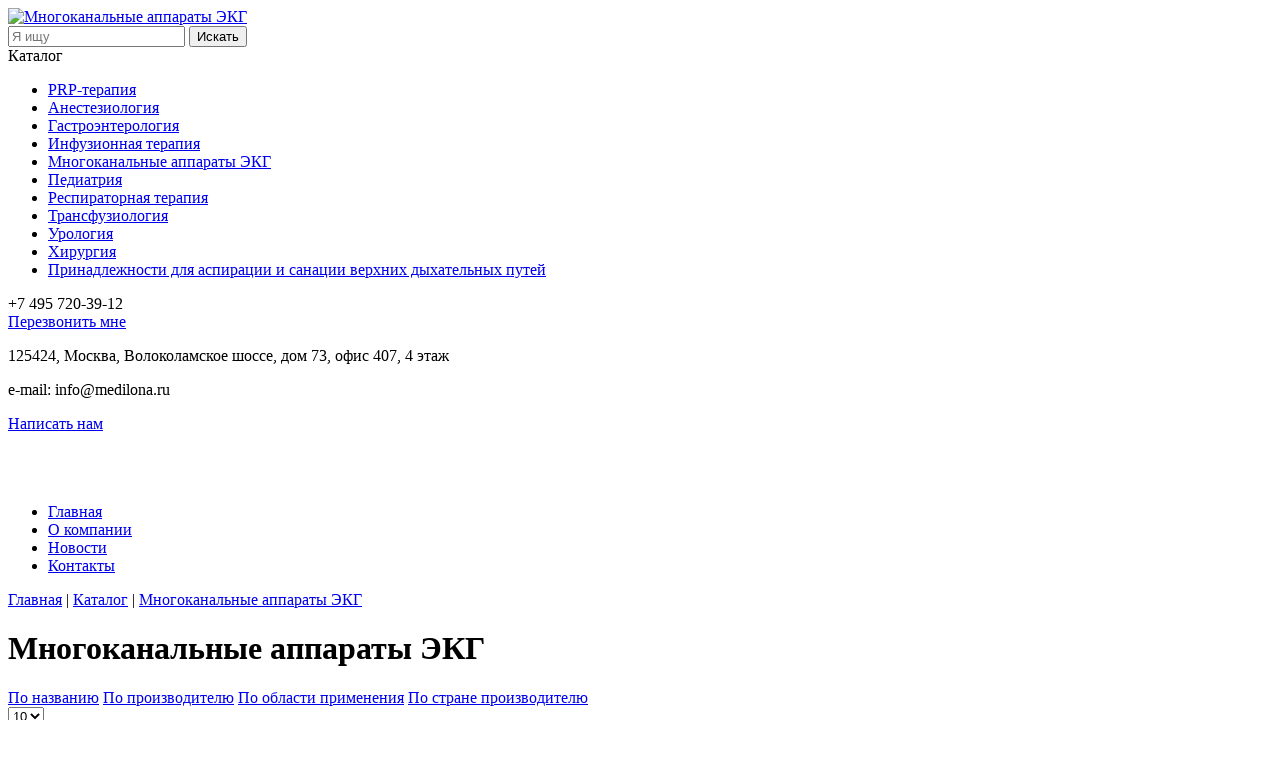

--- FILE ---
content_type: text/html; charset=UTF-8
request_url: https://medilona.ru/catalog/mnogokanalnye-apparaty-ekg/?sort=use&order=desc
body_size: 3417
content:
<!DOCTYPE html>
<!--[if lt IE 7 ]><html lang="en-us" class="no-js ie6"><![endif]-->
<!--[if IE 7 ]><html lang="en-us" class="no-js ie7"><![endif]-->
<!--[if IE 8 ]><html lang="en-us" class="no-js ie8"><![endif]-->
<!--[if IE 9 ]><html lang="en-us" class="no-js ie9"><![endif]-->
<!--[if (gt IE 9)|!(IE)]><!-->
<html lang="en-us" class="no-js" xmlns="http://www.w3.org/1999/html"><!--<![endif]-->
<head>
	<link rel="icon" href="/favicon.ico" type="image/x-icon">
	<link rel="shortcut icon" href="/favicon.ico" type="image/x-icon">
	<meta http-equiv="Content-Type" content="text/html; charset=utf-8">
	<title>Многоканальные аппараты ЭКГ</title>
	<meta http-equiv="Content-Type" content="text/html; charset=UTF-8" />
<meta name="robots" content="index, follow" />
<link href="/bitrix/templates/medilona/styles.css?16486511741148" type="text/css"  data-template-style="true"  rel="stylesheet" />
<link href="/bitrix/templates/medilona/template_styles.css?164865117420437" type="text/css"  data-template-style="true"  rel="stylesheet" />
<script type="text/javascript">var _ba = _ba || []; _ba.push(["aid", "af4079e760bf32ee291c344b41b18b91"]); _ba.push(["host", "medilona.ru"]); (function() {var ba = document.createElement("script"); ba.type = "text/javascript"; ba.async = true;ba.src = (document.location.protocol == "https:" ? "https://" : "http://") + "bitrix.info/ba.js";var s = document.getElementsByTagName("script")[0];s.parentNode.insertBefore(ba, s);})();</script>


	<link rel="stylesheet" type="text/css" href="/bitrix/templates/medilona/flexslider.css">
	<script type="text/javascript" src="/bitrix/templates/medilona/js/jquery-1.8.3.min.js"></script>
	<script type="text/javascript" src="/bitrix/templates/medilona/js/jquery.flexslider.js"></script>
	<script type="text/javascript" src="/bitrix/templates/medilona/js/jquery.icheck.min.js"></script>
		<script src="/bitrix/templates/medilona/js/fancybox/jquery.fancybox.pack.js" type="text/javascript"></script>
	<link rel="stylesheet" type="text/css" href="/bitrix/templates/medilona/js/fancybox/jquery.fancybox.css" media="screen" />
	<script type="text/javascript" src="/bitrix/templates/medilona/js/common.js"></script>
	</head>
<body>
<div id="panel"></div>
<div class="mLayout">

	<!-- header -->
	<div class="mLayoutTop">
		<div class="left">
			<a href="/" class="logo"><img src="/bitrix/templates/medilona/images/logo_main.png" alt="Многоканальные аппараты ЭКГ" title="Многоканальные аппараты ЭКГ"></a>
		</div>
		<div class="center">
				<span><!-- Ваша корзина пуста --></span>
					</div>
		<div class="right">
			<form action="/search/">
	<input type="text" name="q" placeholder="Я ищу">	<input type="submit" name="s" value="Искать">
</form>
			
		</div>
	</div>
	<!-- /header -->


	<!-- content -->
	<div class="mLayoutContent">
		<div class="leftSidebar">

			<!-- left -->
			<div class="catalogBlock">
				<div class="head" onClick="location.href='/catalog/'">Каталог</div>
				
	<ul>
	<li id="bx_1847241719_36"><a href="/catalog/prp-terapiya/">PRP-терапия</a></li>
	<li id="bx_1847241719_22"><a href="/catalog/anasteziologiya/">Анестезиология</a></li>
	<li id="bx_1847241719_18"><a href="/catalog/gastroenterologiya/">Гастроэнтерология</a></li>
	<li id="bx_1847241719_19"><a href="/catalog/infuzionnaya-terapiya/">Инфузионная терапия</a></li>
	<li id="bx_1847241719_37"><a href="/catalog/mnogokanalnye-apparaty-ekg/">Многоканальные аппараты ЭКГ</a></li>
	<li id="bx_1847241719_23"><a href="/catalog/pediatriya/">Педиатрия</a></li>
	<li id="bx_1847241719_25"><a href="/catalog/respiratornaya-terapiya/">Респираторная терапия</a></li>
	<li id="bx_1847241719_26"><a href="/catalog/transfuziologiya/">Трансфузиология</a></li>
	<li id="bx_1847241719_21"><a href="/catalog/urologiya/">Урология</a></li>
	<li id="bx_1847241719_20"><a href="/catalog/khirurgiya/">Хирургия</a></li>
	<li id="bx_1847241719_24"><a href="/catalog/prinadlezhnosti-dlya-aspiratsii-i-sanatsii-verkhnikh-dykhatelnykh-putey/">Принадлежности для аспирации и санации верхних дыхательных путей</a></li>
	</ul>
			</div>
			<div class="contactLSBlock">
				<div class="phone">+7 495 720-39-12</div>
				<div class="phone"></div>
				<a href="/callme.php" id="blue" class="psevlink callme fancybox.ajax" data-fancybox-type="ajax">Перезвонить мне</a>
				<p>125424, Москва, Волоколамское шоссе, дом 73, офис 407, 4 этаж</p>
				<p>e-mail: info@medilona.ru</p>
				<a href="/writeme.php" id="blue" class="psevlink feedback fancybox.ajax" data-fancybox-type="ajax">Написать нам</a>
			</div>
			<div class="leftbLS">
				&nbsp; &nbsp; &nbsp;
<div>
 <br>
</div>
 <br>			</div>
			<!-- /left -->

		</div>
		<div class="rightContent">

			<!-- right -->
			
<div class="mainMenu">
	<ul>
					<li><a class="sel" href="/">Главная</a></li>
				<li><a href="/company/">О компании</a></li>
				<li><a href="/news/">Новости</a></li>
				<li><a href="/contacts/">Контакты</a></li>
		</ul>
</div>

						<div class="paddingArea">
				
				<div class="breadCrumbs"><a href="/" title="Главная">Главная</a> | <a href="/catalog/" title="Каталог">Каталог</a> | <a href="/catalog/mnogokanalnye-apparaty-ekg/" title="Многоканальные аппараты ЭКГ">Многоканальные аппараты ЭКГ</a></div>											

				<h1>Многоканальные аппараты ЭКГ</h1>
<div class="catalogList">
<ul class="sectionsList">
	</ul>		<div class="sortLinks">
		<a href="/catalog/mnogokanalnye-apparaty-ekg/?sort=name&order=asc" >По названию</a>
		<a href="/catalog/mnogokanalnye-apparaty-ekg/?sort=manufacture&order=asc" >По производителю</a>
		<a href="/catalog/mnogokanalnye-apparaty-ekg/?sort=use&order=asc" class="sortingUp">По области применения</a>
		<a href="/catalog/mnogokanalnye-apparaty-ekg/?sort=country&order=asc" >По стране производителю</a>
	</div>

	<div class="pagerLine">
									<div class="itemsOnPage">
			<form name="count" action="/catalog/mnogokanalnye-apparaty-ekg/" method="get" id="form_count">
				<select name="count" id="count">
					<option value="10"  selected>10</option>
					<option value="20" >20</option>
					<option value="30" >30</option>
				</select>
			</form>
			<span>товаров на странице</span>
		</div>
	</div>
	
	<table class="goodsList">
								<tr>		<td id="bx_3966226736_1114" style="width:50%;">
							<div class="left"><a href="/catalog/mnogokanalnye-apparaty-ekg/bumaga-dlya-elektrokardiografa/"><img src="/upload/iblock/c1f/f_rolltape5.jpg" width="128" height="96" alt="Бумага для электрокардиографа" title="Бумага для электрокардиографа"></a></div>
						<div class="right">
				<div class="link"><a href="/catalog/mnogokanalnye-apparaty-ekg/bumaga-dlya-elektrokardiografa/">Бумага для электрокардиографа</a></div>
				<div class="text">
											<div class="manufacture">Shenzhen Carewell Electronics Co., Ltd.</div>
																					<div class="country">Китай</div>
														</div>
			</div>
		</td>
										<td id="bx_3966226736_956" style="width:50%;">
							<div class="left"><a href="/catalog/mnogokanalnye-apparaty-ekg/3-kh-kanalnyy-tsifrovoy-apparat-ekg/"><img src="/upload/iblock/2ba/ECG-1103LW-USB.jpg" width="128" height="80" alt="3-х канальный цифровой аппарат ЭКГ" title="3-х канальный цифровой аппарат ЭКГ"></a></div>
						<div class="right">
				<div class="link"><a href="/catalog/mnogokanalnye-apparaty-ekg/3-kh-kanalnyy-tsifrovoy-apparat-ekg/">3-х канальный цифровой аппарат ЭКГ</a></div>
				<div class="text">
											<div class="manufacture">Shenzhen Carewell Electronics Co., Ltd.</div>
																					<div class="country">Китай</div>
														</div>
			</div>
		</td>
		</tr>						<tr>		<td id="bx_3966226736_955" style="width:50%;">
							<div class="left"><a href="/catalog/mnogokanalnye-apparaty-ekg/12-ti-kanalnyy-tsifrovoy-apparat-ekg/"><img src="/upload/iblock/8ce/ECG-1112.jpg" width="128" height="88" alt="12-ти канальный цифровой аппарат ЭКГ" title="12-ти канальный цифровой аппарат ЭКГ"></a></div>
						<div class="right">
				<div class="link"><a href="/catalog/mnogokanalnye-apparaty-ekg/12-ti-kanalnyy-tsifrovoy-apparat-ekg/">12-ти канальный цифровой аппарат ЭКГ</a></div>
				<div class="text">
											<div class="manufacture">Shenzhen Carewell Electronics Co., Ltd.</div>
																					<div class="country">Китай</div>
														</div>
			</div>
		</td>
										<td id="bx_3966226736_954" style="width:50%;">
							<div class="left"><a href="/catalog/mnogokanalnye-apparaty-ekg/6-i-kanalnyy-tsifrovoy-apparat-ekg/"><img src="/upload/iblock/4c3/ecg-1106.png" width="128" height="88" alt="6-и канальный цифровой аппарат ЭКГ" title="6-и канальный цифровой аппарат ЭКГ"></a></div>
						<div class="right">
				<div class="link"><a href="/catalog/mnogokanalnye-apparaty-ekg/6-i-kanalnyy-tsifrovoy-apparat-ekg/">6-и канальный цифровой аппарат ЭКГ</a></div>
				<div class="text">
											<div class="manufacture">Shenzhen Carewell Electronics Co., Ltd.</div>
																					<div class="country">Китай</div>
														</div>
			</div>
		</td>
		</tr>			</table>
	
	<div class="pagerLine">
										</div>

	



</div>	</div>
<!-- /right -->
		</div>
	</div>
	<!-- /content -->


	<!-- footer -->
	<div class="mLayoutBottom">
		<div class="col1">
			
© Copyright 2016		</div>
		<div class="col2">

		</div>
		<div class="col3">

		</div>
		<div class="col4">
			<a href="http://www.coweb.ru" target="_blank">Разработка сайта — <img src="/bitrix/templates/medilona/images/coweb_logo.png" alt="Разработка сайта - COWEB"></a>
		</div>
	</div>
	<!-- /footer -->


</div>

<noindex>
<!-- Yandex.Metrika counter -->
<script type="text/javascript">
(function (d, w, c) {
    (w[c] = w[c] || []).push(function() {
        try {
            w.yaCounter22472782 = new Ya.Metrika({id:22472782,
                    webvisor:true,
                    clickmap:true,
                    trackLinks:true,
                    accurateTrackBounce:true});
        } catch(e) { }
    });

    var n = d.getElementsByTagName("script")[0],
        s = d.createElement("script"),
        f = function () { n.parentNode.insertBefore(s, n); };
    s.type = "text/javascript";
    s.async = true;
    s.src = (d.location.protocol == "https:" ? "https:" : "http:") + "//mc.yandex.ru/metrika/watch.js";

    if (w.opera == "[object Opera]") {
        d.addEventListener("DOMContentLoaded", f, false);
    } else { f(); }
})(document, window, "yandex_metrika_callbacks");
</script>
<noscript><div><img src="//mc.yandex.ru/watch/22472782" style="position:absolute; left:-9999px;" alt="" /></div></noscript>
<!-- /Yandex.Metrika counter -->
</noindex>

<!-- Yandex.Metrika counter -->
<script type="text/javascript">
(function (d, w, c) {
    (w[c] = w[c] || []).push(function() {
        try {
            w.yaCounter26787717 = new Ya.Metrika({id:26787717,
                    webvisor:true,
                    clickmap:true,
                    trackLinks:true,
                    accurateTrackBounce:true});
        } catch(e) { }
    });

    var n = d.getElementsByTagName("script")[0],
        s = d.createElement("script"),
        f = function () { n.parentNode.insertBefore(s, n); };
    s.type = "text/javascript";
    s.async = true;
    s.src = (d.location.protocol == "https:" ? "https:" : "http:") + "//mc.yandex.ru/metrika/watch.js";

    if (w.opera == "[object Opera]") {
        d.addEventListener("DOMContentLoaded", f, false);
    } else { f(); }
})(document, window, "yandex_metrika_callbacks");
</script>
<noscript><div><img src="//mc.yandex.ru/watch/26787717" style="position:absolute; left:-9999px;" alt="" /></div></noscript>
	<!-- /Yandex.Metrika counter -->
</body>
</html>
